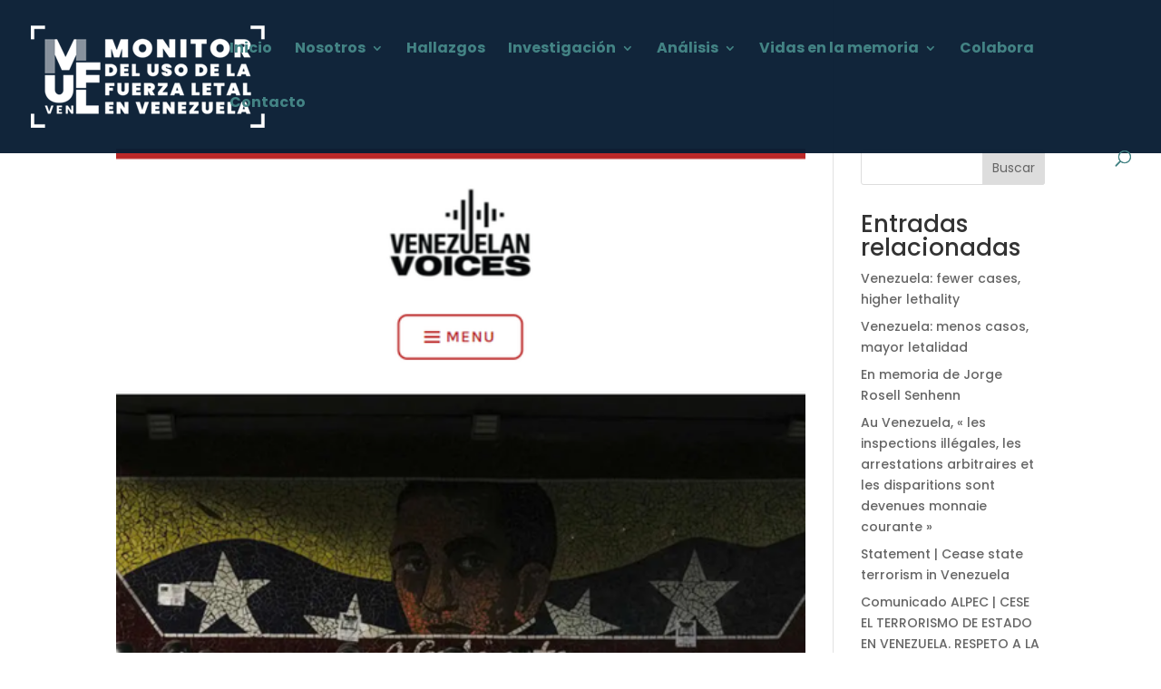

--- FILE ---
content_type: text/css
request_url: https://muflven.org/wp-content/themes/Your-Generated-Divi-child-theme-template-by-DiviCake/style.css?ver=4.27.5
body_size: -189
content:
/*======================================
Theme Name: DIVI CHILD
Theme URI: https://divicake.com/
Description: TEMA HIJO
Version: 1.0
Author: LENIN RAMOS
Author URI: https://divicake.com/
Template: Divi
======================================*/


/* You can add your own CSS styles here. Use !important to overwrite styles if needed. */



--- FILE ---
content_type: text/css
request_url: https://muflven.org/wp-content/et-cache/163/et-core-unified-cpt-deferred-163.min.css?ver=1764920401
body_size: 815
content:
div.et_pb_section.et_pb_section_0_tb_footer{background-blend-mode:soft-light;background-image:url(https://muflven.org/wp-content/uploads/2023/01/3-R_FAES-15.jpg-scaled.jpg)!important}.et_pb_section_0_tb_footer.et_pb_section{padding-top:100px;padding-bottom:100px;background-color:#0a1e34!important}.et_pb_image_0_tb_footer,.et_pb_image_5_tb_footer,.et_pb_image_6_tb_footer,.et_pb_image_8_tb_footer,.et_pb_image_14_tb_footer,.et_pb_image_17_tb_footer,.et_pb_image_18_tb_footer,.et_pb_image_19_tb_footer{text-align:center}.et_pb_text_0_tb_footer{line-height:2.2em;font-family:'Poppins',Helvetica,Arial,Lucida,sans-serif;font-size:16px;line-height:2.2em;padding-top:32px!important;margin-top:12px!important}.et_pb_text_0_tb_footer h1{font-size:29px}.et_pb_text_0_tb_footer h2{font-weight:700;text-transform:uppercase;font-size:39px;color:#167e84!important;text-align:center}.et_pb_text_1_tb_footer.et_pb_text{color:rgba(224,224,224,0)!important}.et_pb_text_1_tb_footer{font-size:1px}.et_pb_image_1_tb_footer{width:45%;max-width:45%;text-align:center}.et_pb_image_2_tb_footer{padding-top:20px;width:70%;max-width:70%;text-align:center}.et_pb_image_3_tb_footer{margin-top:6px!important;width:42%;max-width:42%;text-align:center}.et_pb_image_4_tb_footer{margin-top:65px!important;margin:auto;text-align:center}.et_pb_image_7_tb_footer,.et_pb_image_24_tb_footer{margin-top:50px!important;text-align:center}.et_pb_image_9_tb_footer .et_pb_image_wrap img,.et_pb_image_10_tb_footer .et_pb_image_wrap img{height:180px;min-height:180px;max-height:180px;width:auto}.et_pb_image_9_tb_footer{width:80%;max-width:80%;text-align:center}.et_pb_image_10_tb_footer{width:80%;max-width:80%;text-align:left;margin-left:0}.et_pb_image_11_tb_footer .et_pb_image_wrap img{height:150px;min-height:150px;max-height:150px;width:auto}.et_pb_image_11_tb_footer{margin-top:25px!important;width:80%;max-width:80%;text-align:center}.et_pb_image_12_tb_footer .et_pb_image_wrap img,.et_pb_image_24_tb_footer .et_pb_image_wrap img{height:50%;min-height:50%;max-height:50%;width:auto}.et_pb_image_12_tb_footer{margin-top:80px!important;width:80%;max-width:80%;text-align:center}.et_pb_row_4_tb_footer,body #page-container .et-db #et-boc .et-l .et_pb_row_4_tb_footer.et_pb_row,body.et_pb_pagebuilder_layout.single #page-container #et-boc .et-l .et_pb_row_4_tb_footer.et_pb_row,body.et_pb_pagebuilder_layout.single.et_full_width_page #page-container #et-boc .et-l .et_pb_row_4_tb_footer.et_pb_row{width:51%;max-width:50%}.et_pb_row_4_tb_footer{align-items:center}.et_pb_image_13_tb_footer{width:70%;max-width:70%;text-align:center}.et_pb_image_15_tb_footer{width:68%;max-width:68%;text-align:center}.et_pb_image_16_tb_footer{margin-top:55px!important;margin:auto;text-align:center}.et_pb_image_20_tb_footer,.et_pb_image_21_tb_footer{margin-top:-80px!important;text-align:center}.et_pb_image_21_tb_footer .et_pb_image_wrap img{min-height:174px}.et_pb_image_22_tb_footer{margin-top:-45px!important;text-align:left;margin-left:0}.et_pb_image_23_tb_footer{margin-top:-31px!important;text-align:left;margin-left:0}.et_pb_row_5_tb_footer{background-color:#0a1e34;border-color:#167e84;border-bottom-width:10px}.et_pb_row_5_tb_footer.et_pb_row{padding-top:60px!important;padding-right:30px!important;padding-bottom:60px!important;padding-left:30px!important;margin-top:3vw!important;margin-bottom:3vw!important;padding-top:60px;padding-right:30px;padding-bottom:60px;padding-left:30px}.et_pb_text_2_tb_footer{font-size:20px;margin-bottom:26px!important}.et_pb_text_2_tb_footer h6,.et_pb_text_3_tb_footer h6{font-weight:600;text-transform:uppercase;letter-spacing:2px;line-height:1.2em}.et_pb_social_media_follow .et_pb_social_media_follow_network_0_tb_footer.et_pb_social_icon .icon:before,.et_pb_social_media_follow .et_pb_social_media_follow_network_1_tb_footer.et_pb_social_icon .icon:before,.et_pb_social_media_follow .et_pb_social_media_follow_network_2_tb_footer.et_pb_social_icon .icon:before{color:#167e84}.et_pb_social_media_follow .et_pb_social_media_follow_network_0_tb_footer .icon:before,.et_pb_social_media_follow .et_pb_social_media_follow_network_1_tb_footer .icon:before,.et_pb_social_media_follow .et_pb_social_media_follow_network_2_tb_footer .icon:before{font-size:20px;line-height:40px;height:40px;width:40px}.et_pb_social_media_follow .et_pb_social_media_follow_network_0_tb_footer .icon,.et_pb_social_media_follow .et_pb_social_media_follow_network_1_tb_footer .icon,.et_pb_social_media_follow .et_pb_social_media_follow_network_2_tb_footer .icon{height:40px;width:40px}ul.et_pb_social_media_follow_0_tb_footer{margin-top:-30px!important}.et_pb_social_media_follow_0_tb_footer li.et_pb_social_icon a.icon:before{color:#b4926b}.et_pb_text_3_tb_footer.et_pb_text{color:#167e84!important}.et_pb_text_3_tb_footer{line-height:1.4em;font-family:'Poppins',Helvetica,Arial,Lucida,sans-serif;font-size:15px;line-height:1.4em}.et_pb_text_3_tb_footer.et_pb_text a{color:#000000!important}.et_pb_text_3_tb_footer h3{font-family:'Poppins',Helvetica,Arial,Lucida,sans-serif;font-size:17px;color:#c3dcdd!important}.et_pb_text_3_tb_footer h4{color:#c3dcdd!important}.et_pb_text_4_tb_footer.et_pb_text{color:#FFFFFF!important}.et_pb_text_4_tb_footer{font-family:'Poppins',Helvetica,Arial,Lucida,sans-serif;font-size:20px;min-height:34.8px;padding-bottom:6px!important}.et_pb_image_10_tb_footer.et_pb_module,.et_pb_image_11_tb_footer.et_pb_module,.et_pb_row_4_tb_footer.et_pb_row{margin-left:auto!important;margin-right:auto!important}@media only screen and (min-width:981px){.et_pb_row_4_tb_footer{display:none!important}}@media only screen and (max-width:980px){.et_pb_image_0_tb_footer .et_pb_image_wrap img,.et_pb_image_1_tb_footer .et_pb_image_wrap img,.et_pb_image_2_tb_footer .et_pb_image_wrap img,.et_pb_image_3_tb_footer .et_pb_image_wrap img,.et_pb_image_4_tb_footer .et_pb_image_wrap img,.et_pb_image_5_tb_footer .et_pb_image_wrap img,.et_pb_image_6_tb_footer .et_pb_image_wrap img,.et_pb_image_7_tb_footer .et_pb_image_wrap img,.et_pb_image_8_tb_footer .et_pb_image_wrap img,.et_pb_image_9_tb_footer .et_pb_image_wrap img,.et_pb_image_10_tb_footer .et_pb_image_wrap img,.et_pb_image_11_tb_footer .et_pb_image_wrap img,.et_pb_image_12_tb_footer .et_pb_image_wrap img,.et_pb_image_13_tb_footer .et_pb_image_wrap img,.et_pb_image_14_tb_footer .et_pb_image_wrap img,.et_pb_image_15_tb_footer .et_pb_image_wrap img,.et_pb_image_16_tb_footer .et_pb_image_wrap img,.et_pb_image_17_tb_footer .et_pb_image_wrap img,.et_pb_image_18_tb_footer .et_pb_image_wrap img,.et_pb_image_19_tb_footer .et_pb_image_wrap img,.et_pb_image_20_tb_footer .et_pb_image_wrap img,.et_pb_image_21_tb_footer .et_pb_image_wrap img,.et_pb_image_22_tb_footer .et_pb_image_wrap img,.et_pb_image_23_tb_footer .et_pb_image_wrap img,.et_pb_image_24_tb_footer .et_pb_image_wrap img{width:auto}.et_pb_text_0_tb_footer{font-size:14px}.et_pb_row_5_tb_footer{border-bottom-width:10px}ul.et_pb_social_media_follow_0_tb_footer{margin-top:-20px!important}.et_pb_text_3_tb_footer{font-size:18px}}@media only screen and (min-width:768px) and (max-width:980px){.et_pb_row_4_tb_footer{display:none!important}}@media only screen and (max-width:767px){.et_pb_section_0_tb_footer.et_pb_section{padding-top:60px;padding-bottom:60px}.et_pb_image_0_tb_footer .et_pb_image_wrap img,.et_pb_image_1_tb_footer .et_pb_image_wrap img,.et_pb_image_2_tb_footer .et_pb_image_wrap img,.et_pb_image_3_tb_footer .et_pb_image_wrap img,.et_pb_image_4_tb_footer .et_pb_image_wrap img,.et_pb_image_5_tb_footer .et_pb_image_wrap img,.et_pb_image_6_tb_footer .et_pb_image_wrap img,.et_pb_image_7_tb_footer .et_pb_image_wrap img,.et_pb_image_8_tb_footer .et_pb_image_wrap img,.et_pb_image_9_tb_footer .et_pb_image_wrap img,.et_pb_image_10_tb_footer .et_pb_image_wrap img,.et_pb_image_11_tb_footer .et_pb_image_wrap img,.et_pb_image_12_tb_footer .et_pb_image_wrap img,.et_pb_image_13_tb_footer .et_pb_image_wrap img,.et_pb_image_14_tb_footer .et_pb_image_wrap img,.et_pb_image_15_tb_footer .et_pb_image_wrap img,.et_pb_image_16_tb_footer .et_pb_image_wrap img,.et_pb_image_17_tb_footer .et_pb_image_wrap img,.et_pb_image_18_tb_footer .et_pb_image_wrap img,.et_pb_image_19_tb_footer .et_pb_image_wrap img,.et_pb_image_20_tb_footer .et_pb_image_wrap img,.et_pb_image_21_tb_footer .et_pb_image_wrap img,.et_pb_image_22_tb_footer .et_pb_image_wrap img,.et_pb_image_23_tb_footer .et_pb_image_wrap img,.et_pb_image_24_tb_footer .et_pb_image_wrap img{width:auto}.et_pb_row_1_tb_footer,.et_pb_row_2_tb_footer,.et_pb_row_3_tb_footer{display:none!important}.et_pb_row_5_tb_footer{border-bottom-width:10px}.et_pb_text_3_tb_footer{font-size:16px}}